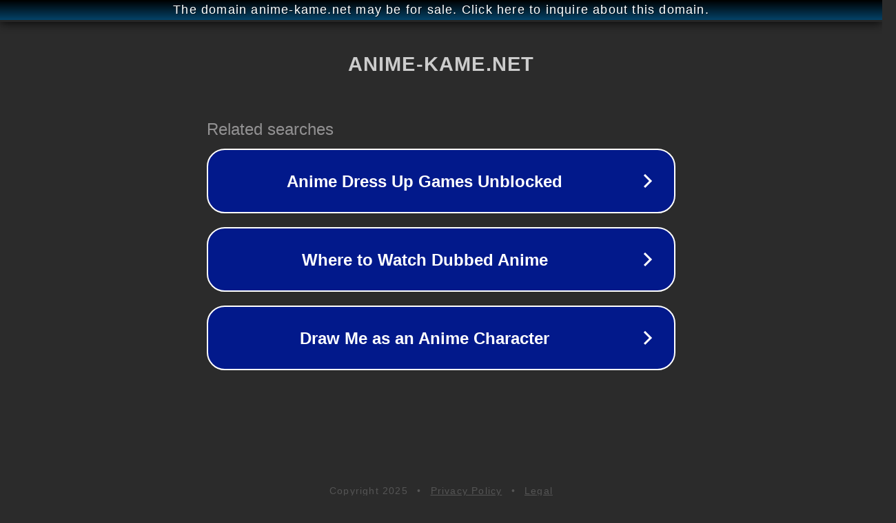

--- FILE ---
content_type: text/html; charset=utf-8
request_url: http://ww25.anime-kame.net/howls-moving-castle-v3-v4/?subid1=20240615-1155-0302-a494-1e7470b9c36a
body_size: 1214
content:
<!doctype html>
<html data-adblockkey="MFwwDQYJKoZIhvcNAQEBBQADSwAwSAJBANDrp2lz7AOmADaN8tA50LsWcjLFyQFcb/P2Txc58oYOeILb3vBw7J6f4pamkAQVSQuqYsKx3YzdUHCvbVZvFUsCAwEAAQ==_ValCttU/jod53W9LQMISUZjA+qA81hgnSUvoAsOOw2dmVPRNgk818y1BfdqtOLXEfOSomTK2WIyYHXRrUIwd6A==" lang="en" style="background: #2B2B2B;">
<head>
    <meta charset="utf-8">
    <meta name="viewport" content="width=device-width, initial-scale=1">
    <link rel="icon" href="[data-uri]">
    <link rel="preconnect" href="https://www.google.com" crossorigin>
</head>
<body>
<div id="target" style="opacity: 0"></div>
<script>window.park = "[base64]";</script>
<script src="/bhtEgcifZ.js"></script>
</body>
</html>
